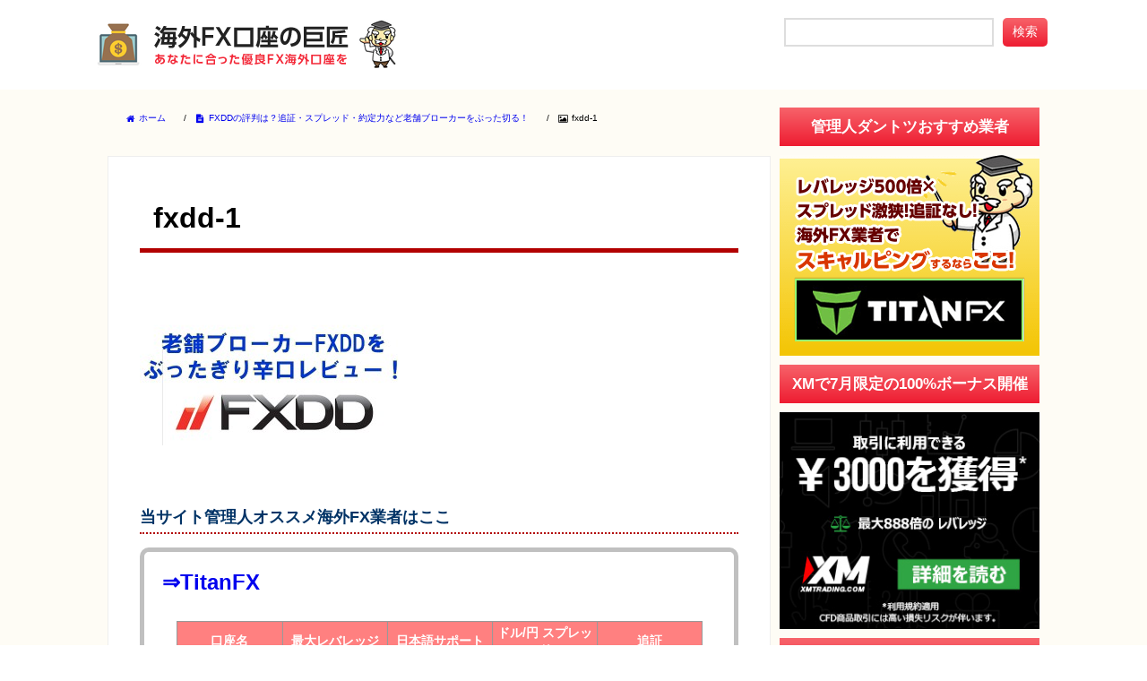

--- FILE ---
content_type: text/html; charset=UTF-8
request_url: https://fx-kaigaikouza.com/fxdd/fxdd-1/
body_size: 8382
content:
<!DOCTYPE html PUBLIC "-//W3C//DTD XHTML 1.0 Transitional//EN" "http://www.w3.org/TR/xhtml1/DTD/xhtml1-transitional.dtd">
<html xmlns="http://www.w3.org/1999/xhtml">
<head>
<meta http-equiv="content-type" content="text/html; charset=UTF-8" />
<meta http-equiv="content-style-type" content="text/css; charset=UTF-8" />
<meta http-equiv="content-script-type" content="text/javascript" />
<meta name="viewport" content="width=device-width" />
<link rel="stylesheet" type="text/css" href="https://fx-kaigaikouza.com/wp-content/themes/simplicity/css/import.css" media="all" />
<script type="text/javascript" src="https://fx-kaigaikouza.com/wp-content/themes/simplicity/js/jquery.js"></script>
<script type="text/javascript" src="https://fx-kaigaikouza.com/wp-content/themes/simplicity/js/common.js"></script>
<script type="text/javascript" src="https://fx-kaigaikouza.com/wp-content/themes/simplicity/js/selectivizr-min.js"></script>
<title>fxdd-1 &#8211; 海外FX口座の巨匠〜あなたに合った優良FX海外口座を〜</title>
<link rel='dns-prefetch' href='//s.w.org' />
<link rel="alternate" type="application/rss+xml" title="海外FX口座の巨匠〜あなたに合った優良FX海外口座を〜 &raquo; フィード" href="https://fx-kaigaikouza.com/feed/" />
<link rel="alternate" type="application/rss+xml" title="海外FX口座の巨匠〜あなたに合った優良FX海外口座を〜 &raquo; コメントフィード" href="https://fx-kaigaikouza.com/comments/feed/" />
<link rel="alternate" type="application/rss+xml" title="海外FX口座の巨匠〜あなたに合った優良FX海外口座を〜 &raquo; fxdd-1 のコメントのフィード" href="https://fx-kaigaikouza.com/fxdd/fxdd-1/feed/" />
		<script type="text/javascript">
			window._wpemojiSettings = {"baseUrl":"https:\/\/s.w.org\/images\/core\/emoji\/2.2.1\/72x72\/","ext":".png","svgUrl":"https:\/\/s.w.org\/images\/core\/emoji\/2.2.1\/svg\/","svgExt":".svg","source":{"concatemoji":"https:\/\/fx-kaigaikouza.com\/wp-includes\/js\/wp-emoji-release.min.js"}};
			!function(t,a,e){var r,n,i,o=a.createElement("canvas"),l=o.getContext&&o.getContext("2d");function c(t){var e=a.createElement("script");e.src=t,e.defer=e.type="text/javascript",a.getElementsByTagName("head")[0].appendChild(e)}for(i=Array("flag","emoji4"),e.supports={everything:!0,everythingExceptFlag:!0},n=0;n<i.length;n++)e.supports[i[n]]=function(t){var e,a=String.fromCharCode;if(!l||!l.fillText)return!1;switch(l.clearRect(0,0,o.width,o.height),l.textBaseline="top",l.font="600 32px Arial",t){case"flag":return(l.fillText(a(55356,56826,55356,56819),0,0),o.toDataURL().length<3e3)?!1:(l.clearRect(0,0,o.width,o.height),l.fillText(a(55356,57331,65039,8205,55356,57096),0,0),e=o.toDataURL(),l.clearRect(0,0,o.width,o.height),l.fillText(a(55356,57331,55356,57096),0,0),e!==o.toDataURL());case"emoji4":return l.fillText(a(55357,56425,55356,57341,8205,55357,56507),0,0),e=o.toDataURL(),l.clearRect(0,0,o.width,o.height),l.fillText(a(55357,56425,55356,57341,55357,56507),0,0),e!==o.toDataURL()}return!1}(i[n]),e.supports.everything=e.supports.everything&&e.supports[i[n]],"flag"!==i[n]&&(e.supports.everythingExceptFlag=e.supports.everythingExceptFlag&&e.supports[i[n]]);e.supports.everythingExceptFlag=e.supports.everythingExceptFlag&&!e.supports.flag,e.DOMReady=!1,e.readyCallback=function(){e.DOMReady=!0},e.supports.everything||(r=function(){e.readyCallback()},a.addEventListener?(a.addEventListener("DOMContentLoaded",r,!1),t.addEventListener("load",r,!1)):(t.attachEvent("onload",r),a.attachEvent("onreadystatechange",function(){"complete"===a.readyState&&e.readyCallback()})),(r=e.source||{}).concatemoji?c(r.concatemoji):r.wpemoji&&r.twemoji&&(c(r.twemoji),c(r.wpemoji)))}(window,document,window._wpemojiSettings);
		</script>
		<style type="text/css">
img.wp-smiley,
img.emoji {
	display: inline !important;
	border: none !important;
	box-shadow: none !important;
	height: 1em !important;
	width: 1em !important;
	margin: 0 .07em !important;
	vertical-align: -0.1em !important;
	background: none !important;
	padding: 0 !important;
}
</style>
<link rel='stylesheet' id='contact-form-7-css'  href='https://fx-kaigaikouza.com/wp-content/plugins/contact-form-7/includes/css/styles.css' type='text/css' media='all' />
<link rel='stylesheet' id='toc-screen-css'  href='https://fx-kaigaikouza.com/wp-content/plugins/table-of-contents-plus/screen.min.css' type='text/css' media='all' />
<link rel='stylesheet' id='wp-v-icons-css-css'  href='https://fx-kaigaikouza.com/wp-content/plugins/wp-visual-icon-fonts/css/wpvi-fa4.css' type='text/css' media='all' />
<link rel='stylesheet' id='wc-shortcodes-style-css'  href='https://fx-kaigaikouza.com/wp-content/plugins/wc-shortcodes/public/assets/css/style.css' type='text/css' media='all' />
<link rel='stylesheet' id='wordpress-popular-posts-css'  href='https://fx-kaigaikouza.com/wp-content/plugins/wordpress-popular-posts/style/wpp.css' type='text/css' media='all' />
<link rel='stylesheet' id='wp-add-custom-css-css'  href='https://fx-kaigaikouza.com?display_custom_css=css' type='text/css' media='all' />
<link rel='stylesheet' id='wordpresscanvas-font-awesome-css'  href='https://fx-kaigaikouza.com/wp-content/plugins/wc-shortcodes/public/assets/css/font-awesome.min.css' type='text/css' media='all' />
<script type='text/javascript' src='https://fx-kaigaikouza.com/wp-includes/js/jquery/jquery.js'></script>
<script type='text/javascript' src='https://fx-kaigaikouza.com/wp-includes/js/jquery/jquery-migrate.min.js'></script>
<link rel='https://api.w.org/' href='https://fx-kaigaikouza.com/wp-json/' />
<link rel="EditURI" type="application/rsd+xml" title="RSD" href="https://fx-kaigaikouza.com/xmlrpc.php?rsd" />
<link rel="wlwmanifest" type="application/wlwmanifest+xml" href="https://fx-kaigaikouza.com/wp-includes/wlwmanifest.xml" /> 
<meta name="generator" content="WordPress 4.7.29" />
<link rel='shortlink' href='https://fx-kaigaikouza.com/?p=879' />
<link rel="alternate" type="application/json+oembed" href="https://fx-kaigaikouza.com/wp-json/oembed/1.0/embed?url=https%3A%2F%2Ffx-kaigaikouza.com%2Ffxdd%2Ffxdd-1%2F" />
<link rel="alternate" type="text/xml+oembed" href="https://fx-kaigaikouza.com/wp-json/oembed/1.0/embed?url=https%3A%2F%2Ffx-kaigaikouza.com%2Ffxdd%2Ffxdd-1%2F&#038;format=xml" />

<!-- adman 1.6.7.1 -->
<style type="text/css">div#toc_container ul li {font-size: 90%;}</style>				<!-- WordPress Popular Posts v3.3.4 -->
				<script type="text/javascript">

					var sampling_active = 0;
					var sampling_rate   = 100;
					var do_request = false;

					if ( !sampling_active ) {
						do_request = true;
					} else {
						var num = Math.floor(Math.random() * sampling_rate) + 1;
						do_request = ( 1 === num );
					}

					if ( do_request ) {

						/* Create XMLHttpRequest object and set variables */
						var xhr = ( window.XMLHttpRequest )
						  ? new XMLHttpRequest()
						  : new ActiveXObject( "Microsoft.XMLHTTP" ),
						url = 'https://fx-kaigaikouza.com/wp-admin/admin-ajax.php',
						params = 'action=update_views_ajax&token=1b1b7549b4&wpp_id=879';
						/* Set request method and target URL */
						xhr.open( "POST", url, true );
						/* Set request header */
						xhr.setRequestHeader( "Content-type", "application/x-www-form-urlencoded" );
						/* Hook into onreadystatechange */
						xhr.onreadystatechange = function() {
							if ( 4 === xhr.readyState && 200 === xhr.status ) {
								if ( window.console && window.console.log ) {
									window.console.log( xhr.responseText );
								}
							}
						};
						/* Send request */
						xhr.send( params );

					}

				</script>
				<!-- End WordPress Popular Posts v3.3.4 -->
				<!-- OGP -->
<meta property="og:type" content="article">
<meta property="og:description" content="">
<meta property="og:title" content="fxdd-1">
<meta property="og:url" content="https://fx-kaigaikouza.com/fxdd/fxdd-1/">
<meta property="og:image" content="https://fx-kaigaikouza.com/wp-content/themes/simplicity/images/og-image.jpg">
<meta property="og:site_name" content="海外FX口座の巨匠〜あなたに合った優良FX海外口座を〜">
<meta property="og:locale" content="ja_JP" />
<!-- /OGP -->
<!-- Twitter Card -->
<meta name="twitter:card" content="summary">
<meta name="twitter:description" content="">
<meta name="twitter:title" content="fxdd-1">
<meta name="twitter:url" content="https://fx-kaigaikouza.com/fxdd/fxdd-1/">
<meta name="twitter:image" content="https://fx-kaigaikouza.com/wp-content/themes/simplicity/images/og-image.jpg">
<meta name="twitter:domain" content="fx-kaigaikouza.com">
<!-- /Twitter Card -->

</head>
<body class="index">
<div id="wrapper">

  <div id="header">
		<div class="inner">
	  	<p class="logo"><a href="https://fx-kaigaikouza.com"><img src="https://fx-kaigaikouza.com/wp-content/themes/simplicity/images/common/logo.png" alt="海外FX口座の巨匠　あなたに合った優良FX海外口座を" /></a></p>
			<form action="https://fx-kaigaikouza.com"><p class="search"><input class="srcTxt" type="text" name="s" /><input class="srcBtn" value="検索" type="submit" /></p></form>
		</div>
  </div><!--header-->

	  
  <div id="contents">
  	<div id="main">

  <div id="breadcrumb" class="breadcrumb-page"><ol itemscope itemtype="http://schema.org/BreadcrumbList" class="breadcrumb clearfix"><li itemprop="itemListElement" itemscope itemtype="http://schema.org/ListItem"><a href="https://fx-kaigaikouza.com" itemprop="item"><i class="fa fa-home"></i> <span itemprop="name">ホーム</span></a><meta itemprop="position" content="1" /> / </li><li itemprop="itemListElement" itemscope itemtype="http://schema.org/ListItem"><a href="https://fx-kaigaikouza.com/fxdd/" itemprop="item"><i class="fa fa-file-text"></i> <span itemprop="name">FXDDの評判は？追証・スプレッド・約定力など老舗ブローカーをぶった切る！</span></a><meta itemprop="position" content="2" /> / </li><li itemprop="itemListElement" itemscope itemtype="http://schema.org/ListItem"><i class="fa fa-picture-o"></i> <span itemprop="name">fxdd-1</span><meta itemprop="position" content="3" /></li></ol>
    </div>	<div class="page">

				<h1 class="pageTtl mb50">fxdd-1</h1>
	<p class="attachment"><a onclick="javascript:pageTracker._trackPageview('/downloads/wp-content/uploads/2015/06/fxdd-1.jpg');"  href='https://fx-kaigaikouza.com/wp-content/uploads/2015/06/fxdd-1.jpg'><img width="300" height="150" src="https://fx-kaigaikouza.com/wp-content/uploads/2015/06/fxdd-1-300x150.jpg" class="attachment-medium size-medium" alt="" srcset="https://fx-kaigaikouza.com/wp-content/uploads/2015/06/fxdd-1-300x150.jpg 300w, https://fx-kaigaikouza.com/wp-content/uploads/2015/06/fxdd-1-320x160.jpg 320w, https://fx-kaigaikouza.com/wp-content/uploads/2015/06/fxdd-1.jpg 600w" sizes="(max-width: 300px) 100vw, 300px" /></a></p>
<!-- adman_adcode_after --> 
 


 
<h4><span style="color: #003366;">当サイト管理人オススメ海外FX業者はここ</span></h4>
<div class="saigo">

<span style="font-size: 18pt;"><strong><a onclick="javascript:pageTracker._trackPageview('/outgoing/jp.titanfx.com/?cg=6000520');"  href="https://jp.titanfx.com/?cg=6000520" target="blank" rel="nofollow">⇒TitanFX</a></strong></span>
<table>
<tbody>
<tr>
<th>口座名</th>
<th>最大レバレッジ</th>
<th>日本語サポート</th>
<th>ドル/円 スプレッド</th>
<th>追証</th>
</tr>
<tr>
<td><a onclick="javascript:pageTracker._trackPageview('/outgoing/jp.titanfx.com/?cg=6000520');"  href="https://jp.titanfx.com/?cg=6000520" target="_blank" rel="nofollow"><img class="aligncenter wp-image-363" src="https://fx-kaigaikouza.com/wp-content/uploads/2017/02/titanfx-1.png" alt="titanfx_logo" width="150" height="56" /></a></td>
<td>500倍</td>
<td>◎</td>
<td><strong>0.3pips～</strong></td>
<td>なし
(0カット)</td>
</tr>
</tbody>
</table> 
当サイト管理人がメインで使っている海外FX口座。<strong>最大レバレッジ500倍×最狭スプレッドでスキャルピング◎！</strong>

高約定力で追証なし、MT4対応！初心者～上級トレーダーにオススメできます。

<center><a onclick="javascript:pageTracker._trackPageview('/outgoing/jp.titanfx.com/?cg=6000520');" class="myButton"  href="https://jp.titanfx.com/?cg=6000520" target="blank" rel="nofollow">TitanFXの口座開設はこちらから</a></center>
<center><a href="https://fx-kaigaikouza.com/titanfx-method/">TitanFX(タイタンFX)の口座開設方法【画像付き】はこちら</a></center> 

</div>
<!-- /adman_adcode_after -->	
	</div>

    </div><!--main-->
<div id="sidebar">
    
  <!-- ウイジェット -->
  <div id="text-2" class="widget widget_text"><h2>管理人ダントツおすすめ業者</h2>			<div class="textwidget"><p class="dbana"><a href="https://fx-kaigaikouza.com/titanfx/"><img src="https://fx-kaigaikouza.com/wp-content/uploads/2017/02/titanBnr.png" alt="レバレッジ500倍×スプレッド激狭！追証なし！海外FX業者でスキャルピングするならここ！TitanFX" /></a></p></div>
		</div><div id="text-6" class="widget widget_text"><h2>XMで7月限定の100%ボーナス開催</h2>			<div class="textwidget"><p class="dbana"><a href="http://clicks.pipaffiliates.com/afs/come.php?id=54&cid=73225&ctgid=17&atype=1" rel="nofollow" target="blank"><img src="https://fx-kaigaikouza.com/wp-content/uploads/2018/02/xmtrading1.jpg" alt="XM100%ボーナスバナー" /></a></p>
</div>
		</div><div id="text-7" class="widget widget_text"><h2>期間限定!LANDFX100%ボーナス開始</h2>			<div class="textwidget"><p class="dbana"><a href="https://www.land-fx.com/trading/special_promotion?code=6301" rel="nofollow" target="blank"><img src="https://fx-kaigaikouza.com/wp-content/uploads/2017/06/landfx-bnr.png" alt="LANDFX100%ボーナスバナー" /></a></p>


</div>
		</div><div id="text-5" class="widget widget_text"><h2>海外FXジャンル別ランキング</h2>			<div class="textwidget">			<ul class="bnrList01">
				<li class="wideList01"><a href="https://fx-kaigaikouza.com/ranking-ss/"><img src="/wp-content/themes/simplicity/images/common/rankBnr01.png" alt="まよったらこれをチェック 海外FX口座総合オススメランキング" /></a></li>
				<li><a href="https://fx-kaigaikouza.com/sp-rank/"><img src="/wp-content/themes/simplicity/images/common/rankBnr02.png" alt="スキャルピング派にオススメ 海外FXスプレッド＆約定力比較ランキング" /></a></li>

				<li><a href="https://fx-kaigaikouza.com/kantankaisetsu/"><img src="/wp-content/themes/simplicity/images/common/rankBnr05.png" alt="今すぐ海外FXを始めたい！海外FX簡単口座開設ランキング" /></a></li>
			</ul></div>
		</div><div id="text-4" class="widget widget_text"><h2>海外FX業者逆引きスペック一覧</h2>			<div class="textwidget">			<ul class="bnrList02">
				<li><a href="https://fx-kaigaikouza.com/titanfx/"><img src="https://fx-kaigaikouza.com/wp-content/uploads/2016/06/spec-banner-02-1.png" alt="新興ブローカー！TITANFXの評判・特徴スペック" /></a></li>
				<li class="wideList02"><a href="https://fx-kaigaikouza.com/landfx/"><img src="/wp-content/themes/simplicity/images/common/specBnr01.png" alt="管理人イチオシ LAND-FXの評判・特徴スペック" /></a></li>
				<li><a href="https://fx-kaigaikouza.com/xm/"><img src="/wp-content/themes/simplicity/images/common/specBnr02.png" alt="豊富なボーナスXMの評判・特徴スペック" /></a></li>
				<li><a href="https://fx-kaigaikouza.com/iforex-xm/"><img src="https://fx-kaigaikouza.com/wp-content/uploads/2016/06/spec-banner-01-1.png" alt="老舗ブローカー！iFOREX(アイフォレックス)の評判・特徴スペック" /></a></li>
				<li><a href="https://fx-kaigaikouza.com/axiory/"><img src="/wp-content/themes/simplicity/images/common/specBnr03.png" alt="顧客対応◎！Axioryの評判・特徴スペック" /></a></li>

				<li><a href="https://fx-kaigaikouza.com/big-boss/"><img src="https://fx-kaigaikouza.com/wp-content/uploads/2016/06/spec-banner-03-1.png" alt="高約定力！BigBossの評判・スペック" /></a></li>
				<li><a href="https://fx-kaigaikouza.com/traderstrust/"><img src="/wp-content/themes/simplicity/images/common/specBnr05.png" alt="完全NDD！TradersTrustの評判・スペック" /></a></li>
				<li><a href="https://fx-kaigaikouza.com/fxpro/"><img src="/wp-content/themes/simplicity/images/common/specBnr04.png" alt="信頼性バツグンFxProの評判・特徴スペック" /></a></li>
			</ul></div>
		</div><div id="text-3" class="widget widget_text"><h2>各海外FX口座の口座開設方法</h2>			<div class="textwidget">			<ul class="useList">
				<li><a href="https://fx-kaigaikouza.com/landfx-method/"><span>【丁寧な画像解説付き】</span>LAND-FXの口座開設方法</a></li>
				<li><a href="https://fx-kaigaikouza.com/xm-method/"><span>【丁寧な画像解説付き】</span>XMの口座開設方法</a></li>
				<li><a href="https://fx-kaigaikouza.com/axiory-method/"><span>【丁寧な画像解説付き】</span>Axioryの口座開設方法</a></li>
				<li><a href="https://fx-kaigaikouza.com/traderstrust-method/"><span>【丁寧な画像解説付き】</span>TradersTrustの口座開設方法</a></li>
				<li><a href="https://fx-kaigaikouza.com/fxpro-method/"><span>【丁寧な画像解説付き】</span>FxProの口座開設方法</a></li>
			</ul></div>
		</div>                      <div id="popular-entries" class="widget widget_new_popular">
              <h2>良く読まれている記事TOP10</h2>
                                      
<!-- WordPress Popular Posts Plugin v3.3.4 [PHP] [all] [views] [custom] -->

<ul class="wpp-list">
<li> <a href="https://fx-kaigaikouza.com/mt4-free-indicator/" title="これが無料？！MT4のおすすめインジケーターまとめ！ダウンロード・追加方法まで解説しています。" class="wpp-post-title" target="_self">これが無料？！MT4のおすすめインジケーターまとめ！ダウンロード・追加方法まで解説しています。</a> </li>
<li> <a href="https://fx-kaigaikouza.com/tax/" title="2019年　海外FXの税金・確定申告はどうしたらいいの？" class="wpp-post-title" target="_self">2019年　海外FXの税金・確定申告はどうしたらいいの？</a> </li>
<li> <a href="https://fx-kaigaikouza.com/xm/" title="XM(XM Trading)の評判は？10項目でエックスエムという海外FX業者を評価する" class="wpp-post-title" target="_self">XM(XM Trading)の評判は？10項目でエックスエムという海外FX業者を評価する</a> </li>
<li> <a href="https://fx-kaigaikouza.com/titanfx/" title="TitanFXの評判！管理人が1番おすすめの海外FX業者を9つの強みと2つの弱みで解説" class="wpp-post-title" target="_self">TitanFXの評判！管理人が1番おすすめの海外FX業者を9つの強みと2つの弱みで解説</a> </li>
<li> <a href="https://fx-kaigaikouza.com/landfx/" title="LAND-FX(ランドFX)ってどうよ？10つの強みと3つの弱み" class="wpp-post-title" target="_self">LAND-FX(ランドFX)ってどうよ？10つの強みと3つの弱み</a> </li>
<li> <a href="https://fx-kaigaikouza.com/sp-rank/" title="【2019年最新】海外FXのスプレッド鬼比較！スプレッドだけで選ぶと失敗する？" class="wpp-post-title" target="_self">【2019年最新】海外FXのスプレッド鬼比較！スプレッドだけで選ぶと失敗する？</a> </li>
<li> <a href="https://fx-kaigaikouza.com/smartphone/" title="[MT4アプリ]海外FXをスマホ・タブレットから取引する方法を一から解説[iphone・ipad・android]" class="wpp-post-title" target="_self">[MT4アプリ]海外FXをスマホ・タブレットから取引する方法を一から解説[iphone・ipad・android]</a> </li>
<li> <a href="https://fx-kaigaikouza.com/iforex-xm/" title="iFOREX(ｱｲﾌｫﾚｯｸｽ)の評判！9つの強みと3つの弱みでわかったアイフォの魅力を伝える" class="wpp-post-title" target="_self">iFOREX(ｱｲﾌｫﾚｯｸｽ)の評判！9つの強みと3つの弱みでわかったアイフォの魅力を伝える</a> </li>
<li> <a href="https://fx-kaigaikouza.com/gemforex/" title="GEMFOREXの評判が良くなった理由！出金拒否やストップ狩りの真相は？" class="wpp-post-title" target="_self">GEMFOREXの評判が良くなった理由！出金拒否やストップ狩りの真相は？</a> </li>
<li> <a href="https://fx-kaigaikouza.com/fxdd/" title="FXDDの評判は？追証・スプレッド・約定力など老舗ブローカーをぶった切る！" class="wpp-post-title" target="_self">FXDDの評判は？追証・スプレッド・約定力など老舗ブローカーをぶった切る！</a> </li>

</ul>

<!-- End WordPress Popular Posts Plugin v3.3.4 -->
                                      </div>
                  <div id="categories-2" class="widget widget_categories"><h2>カテゴリー</h2>		<ul>
	<li class="cat-item cat-item-34"><a href="https://fx-kaigaikouza.com/category/deposit-withdrawal/mybitwallet/" >bitwallet</a>
</li>
	<li class="cat-item cat-item-23"><a href="https://fx-kaigaikouza.com/category/mt4/" >MT4</a>
</li>
	<li class="cat-item cat-item-6"><a href="https://fx-kaigaikouza.com/category/deposit-withdrawal/neteller/" >Neteller</a>
</li>
	<li class="cat-item cat-item-8"><a href="https://fx-kaigaikouza.com/category/hello/" >ご挨拶</a>
</li>
	<li class="cat-item cat-item-4"><a href="https://fx-kaigaikouza.com/category/rank/" >ジャンル別ランキング</a>
</li>
	<li class="cat-item cat-item-33"><a href="https://fx-kaigaikouza.com/category/virtual-currency/" >仮想通貨</a>
</li>
	<li class="cat-item cat-item-3"><a href="https://fx-kaigaikouza.com/category/estimation/" >各海外FX業者の詳細・特徴</a>
</li>
	<li class="cat-item cat-item-32"><a href="https://fx-kaigaikouza.com/category/campaign/" >海外FXキャンペーン情報</a>
</li>
	<li class="cat-item cat-item-28"><a href="https://fx-kaigaikouza.com/category/trade-method/" >海外FXで稼ぐ方法</a>
</li>
	<li class="cat-item cat-item-9"><a href="https://fx-kaigaikouza.com/category/merit/" >海外FXのメリット</a>
</li>
	<li class="cat-item cat-item-2"><a href="https://fx-kaigaikouza.com/category/tax/" >海外FXの税金</a>
</li>
	<li class="cat-item cat-item-5"><a href="https://fx-kaigaikouza.com/category/deposit-withdrawal/" >海外FX入出金</a>
</li>
	<li class="cat-item cat-item-30"><a href="https://fx-kaigaikouza.com/category/%e6%b5%b7%e5%a4%96fx%e5%8f%a3%e5%ba%a7%e3%81%ae%e5%b7%a8%e5%8c%a0%e3%82%a4%e3%83%81%e3%82%aa%e3%82%b7%e8%a8%98%e4%ba%8b%e4%b8%80%e8%a6%a7/" >海外FX口座の巨匠イチオシ記事一覧</a>
</li>
	<li class="cat-item cat-item-17"><a href="https://fx-kaigaikouza.com/category/method/" >海外FX業者の口座開設方法【画像付き】</a>
</li>
	<li class="cat-item cat-item-10"><a href="https://fx-kaigaikouza.com/category/smartchoice/" >海外FX業者の賢い選び方</a>
</li>
		</ul>
</div>
  
</div><!--sidebar-->
		<div class="underNav">
			<p id="pageTop"><a href="">このページの先頭へ</a></p>		
			<ul>
				<li><a href="https://fx-kaigaikouza.com">TOP</a></li>
				<li><a href="/administrator/">運営者情報・免責事項</a></li>
				<li><a href="/contact/">広告掲載などのお問い合わせ</a></li>
			</ul>
		</div>
  </div><!--contents-->

  <div id="footer">
		<div class="inner">
			<p>&copy;&nbsp;Copyright&nbsp;2015&nbsp;海外FX口座の巨匠.&nbsp;All&nbsp;rights&nbsp;reserved.</p>
		</div>
  </div><!--footer-->
</div><!--wrapper-->

<style>
table.sp-fix-tb {
-webkit-overflow-scrolling : auto !important;
display:block;
margin:0;
width:100%;
overflow-x:scroll;
}
.sp-fix-tb_mess {
  padding:0.25em 0;
color: #d88500;
text-align: center;
font-size: 0.8em;
}

table.sp-fix-tb tr > *:first-child{
position:absolute;
display: block;
z-index:2;
}
table.sp-fix-tb th,
table.sp-fix-tb td{
width:6.0em;
min-width:6.0em;
box-sizing: border-box;
box-shadow:  0 0 0 1px #ddd;
vertical-align: middle;
}
table.sp-fix-tb tr:first-child > *:first-child{
display: -webkit-box;
display: -webkit-flex;
display: flex;
-webkit-box-pack: center;
-webkit-justify-content: center;
justify-content: center;
-webkit-box-align: center;
-webkit-align-items: center;
align-items: center;
}

</style>

<script type="text/javascript">
var tables = jQuery(".page table ");

jQuery(window).on('load resize', function(){
  tables.removeAttr('style');
  tables.removeClass('sp-fix-tb');
  tables.parent().css('position','relative');
  tables.find('th').removeAttr('style');
  tables.next('.sp-fix-tb_mess').remove();

  jQuery.each(tables, function() {
    if(jQuery(this).hasClass("no-fix")||(jQuery(this).parent().width() >= jQuery(this).find('tbody').outerWidth())){return true;}
    jQuery(this).after('<div class="sp-fix-tb_mess">←このテーブルは横スクロールが可能です→</div>');
    jQuery(this).addClass('sp-fix-tb');


    var tables_par_padding = jQuery(this).parent().css('padding-left');
    var trs = jQuery('tr',this);
    var first_th = jQuery('th:first-of-type',this).outerWidth();
    var tbody_w = jQuery(this).outerWidth() - first_th;
    jQuery(this).find('tr > *:first-child').css('left',tables_par_padding);
    jQuery(this).css('width',tbody_w+'px');
    jQuery(this).css('margin-left',first_th-1+'px');
    jQuery(this).css({'cssText':'width:'+tbody_w+'px!important;margin-left:'+first_th+'px!important;'});

    jQuery.each(trs, function() {
      var getheight_1st = jQuery(' > *:nth-child(1)',this).outerHeight();
      var getheight_2nd = jQuery(' > *:nth-child(2)',this).outerHeight();

      if(getheight_1st < getheight_2nd){
        jQuery(' > *:nth-child(1)',this).css('height',getheight_2nd+'px')
      }else{
        jQuery(' > *:nth-child(2)',this).css('height',getheight_1st+'px')
      }
    });
  });
});
</script>


<!-- tracker added by Ultimate Google Analytics plugin v1.6.0: http://www.oratransplant.nl/uga -->
<script type="text/javascript">
var gaJsHost = (("https:" == document.location.protocol) ? "https://ssl." : "http://www.");
document.write(unescape("%3Cscript src='" + gaJsHost + "google-analytics.com/ga.js' type='text/javascript'%3E%3C/script%3E"));
</script>
<script type="text/javascript">
var pageTracker = _gat._getTracker("UA-61758859-1");
pageTracker._initData();
pageTracker._trackPageview();
</script>
<script type='text/javascript' src='https://fx-kaigaikouza.com/wp-content/plugins/contact-form-7/includes/js/jquery.form.min.js'></script>
<script type='text/javascript'>
/* <![CDATA[ */
var _wpcf7 = {"recaptcha":{"messages":{"empty":"\u3042\u306a\u305f\u304c\u30ed\u30dc\u30c3\u30c8\u3067\u306f\u306a\u3044\u3053\u3068\u3092\u8a3c\u660e\u3057\u3066\u304f\u3060\u3055\u3044\u3002"}}};
/* ]]> */
</script>
<script type='text/javascript' src='https://fx-kaigaikouza.com/wp-content/plugins/contact-form-7/includes/js/scripts.js'></script>
<script type='text/javascript'>
/* <![CDATA[ */
var tocplus = {"smooth_scroll":"1","visibility_show":"\u958b\u304f","visibility_hide":"\u9589\u3058\u308b","width":"Auto"};
/* ]]> */
</script>
<script type='text/javascript' src='https://fx-kaigaikouza.com/wp-content/plugins/table-of-contents-plus/front.min.js'></script>
<script type='text/javascript' src='https://fx-kaigaikouza.com/wp-includes/js/imagesloaded.min.js'></script>
<script type='text/javascript' src='https://fx-kaigaikouza.com/wp-includes/js/masonry.min.js'></script>
<script type='text/javascript' src='https://fx-kaigaikouza.com/wp-includes/js/jquery/jquery.masonry.min.js'></script>
<script type='text/javascript'>
/* <![CDATA[ */
var WCShortcodes = {"ajaxurl":"https:\/\/fx-kaigaikouza.com\/wp-admin\/admin-ajax.php"};
/* ]]> */
</script>
<script type='text/javascript' src='https://fx-kaigaikouza.com/wp-content/plugins/wc-shortcodes/public/assets/js/rsvp.js'></script>
<script type='text/javascript' src='https://fx-kaigaikouza.com/wp-includes/js/wp-embed.min.js'></script>
</body>
</html>

--- FILE ---
content_type: text/html; charset=UTF-8
request_url: https://fx-kaigaikouza.com/wp-admin/admin-ajax.php
body_size: -98
content:
WPP: OK. Execution time: 0.002004 seconds